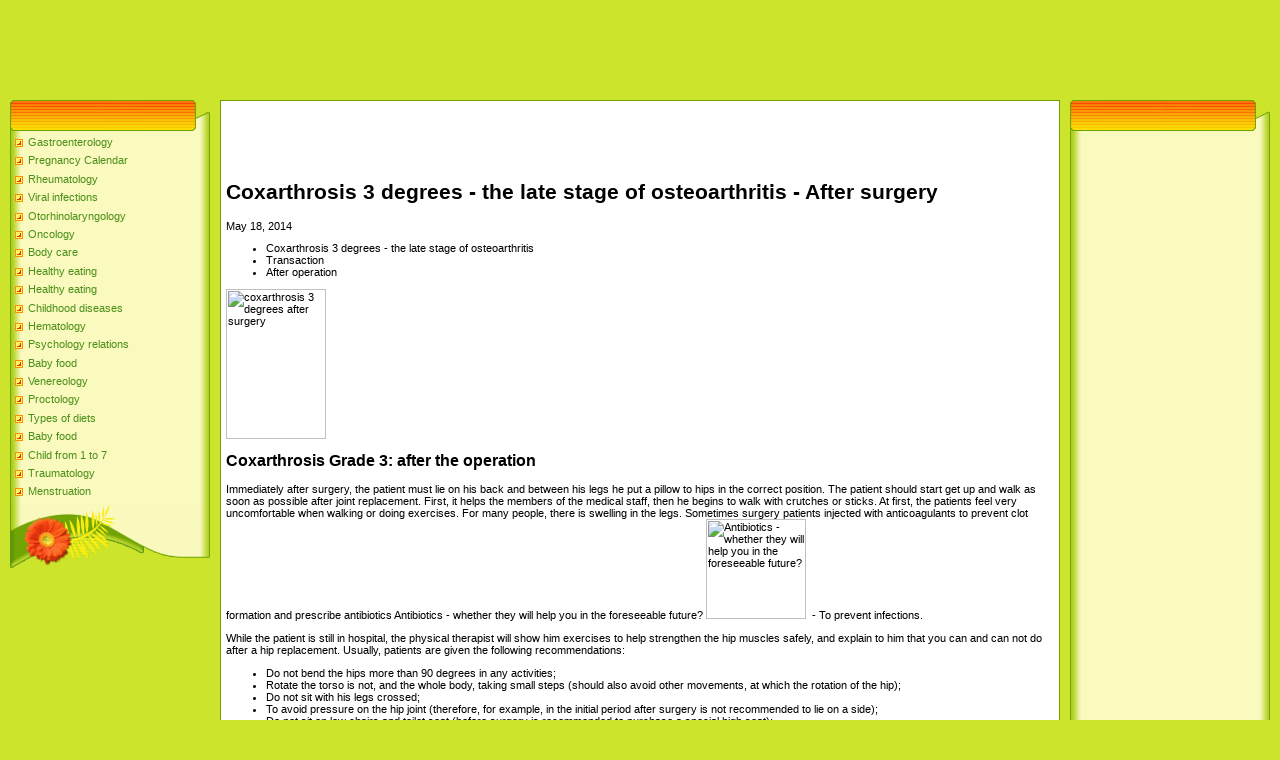

--- FILE ---
content_type: text/html; charset=utf-8
request_url: https://womenhealthneten.netlify.app/rheumatology20/after-surgery-coxa5484
body_size: 5630
content:
<html><head>
<meta http-equiv="content-type" content="text/html; charset=UTF-8">
<meta name="robots" content="index, follow">
  <meta name="keywords" content="After surgery | Coxarthrosis 3 degrees - the late stage of osteoarthritis,Rheumatology">
  <meta name="description" content="After surgery | Coxarthrosis 3 degrees - the late stage of osteoarthritis Rheumatology">
  <title>After surgery | Coxarthrosis 3 degrees - the late stage of osteoarthritis</title>
<link type="text/css" rel="StyleSheet" href="/template6/371.css">
<style type="text/css">.UhideBlockL {display:none}</style>
<link rel="SHORTCUT ICON" href="/favicon.png">

<meta name="google-site-verification" content="_A-xKiKkqUMvuPQfnsSpkQkTNhnOO-WJ83_aJbAweDA">
<meta name="msvalidate.01" content="92DA8F1C025EFAB36C2C886610609E4E">
<meta name="yandex-verification" content="71d611ff526e6040"></head>
<body style="background-color:#CCE42C; margin:0px; padding:0px;">

<!--U1AHEADER1Z-->

<!-- 728x90 -->
<ins class="adsbygoogle" style="display:inline-block;width:728px;height:90px" data-ad-client="ca-pub-9623596585589151" data-ad-slot="9353661022"></ins>

<table border="0" cellpadding="0" cellspacing="0" width="100%" height="250" style="background:#CCE42C;">
<tbody><tr><td width="500" height="77" valign="bottom" style="">

<!--/U1AHEADER1Z-->
<table cellpadding="0" cellspacing="0" border="0" width="100%" style="padding: 10px;"><tbody><tr><td width="100%" align="center">
<!-- <middle> -->
<table border="0" cellpadding="0" cellspacing="0" width="100%">
<tbody><tr>
<td valign="top" width="200">
<!--U1CLEFTER1Z-->
<!-- <block1> -->
<table border="0" cellpadding="0" cellspacing="0" width="200">
<tbody><tr><td align="right" style="background:url('/template6/13.gif');padding-right:35px;color:#A42900;" height="31"><b><!-- <bt> --><!-- </bt> --></b></td></tr>
<tr><td style="background:url('/template6/14.gif');padding:5px 5px 0px 5px;"><!-- <bc> -->
	<div id="uMenuDiv1" class="uMenuV" style="position:relative;">
		
		<ul class="uMenuRoot">
	
			<li><div class="umn-tl"><div class="umn-tr"><div class="umn-tc"></div></div></div><div class="umn-ml"><div class="umn-mr"><div class="umn-mc"><div class="uMenuItem"><a href="/gastroenterology16/" title="Gastroenterology"><span>Gastroenterology</span></a></div></div></div></div><div class="umn-bl"><div class="umn-br"><div class="umn-bc"><div class="umn-footer"></div></div></div></div></li><li><div class="umn-tl"><div class="umn-tr"><div class="umn-tc"></div></div></div><div class="umn-ml"><div class="umn-mr"><div class="umn-mc"><div class="uMenuItem"><a href="/pregnancy-calendar9/" title="Pregnancy Calendar"><span>Pregnancy Calendar</span></a></div></div></div></div><div class="umn-bl"><div class="umn-br"><div class="umn-bc"><div class="umn-footer"></div></div></div></div></li><li><div class="umn-tl"><div class="umn-tr"><div class="umn-tc"></div></div></div><div class="umn-ml"><div class="umn-mr"><div class="umn-mc"><div class="uMenuItem"><a href="/rheumatology20/" title="Rheumatology"><span>Rheumatology</span></a></div></div></div></div><div class="umn-bl"><div class="umn-br"><div class="umn-bc"><div class="umn-footer"></div></div></div></div></li><li><div class="umn-tl"><div class="umn-tr"><div class="umn-tc"></div></div></div><div class="umn-ml"><div class="umn-mr"><div class="umn-mc"><div class="uMenuItem"><a href="/viral-infections29/" title="Viral infections"><span>Viral infections</span></a></div></div></div></div><div class="umn-bl"><div class="umn-br"><div class="umn-bc"><div class="umn-footer"></div></div></div></div></li><li><div class="umn-tl"><div class="umn-tr"><div class="umn-tc"></div></div></div><div class="umn-ml"><div class="umn-mr"><div class="umn-mc"><div class="uMenuItem"><a href="/otorhinolaryngology28/" title="Otorhinolaryngology"><span>Otorhinolaryngology</span></a></div></div></div></div><div class="umn-bl"><div class="umn-br"><div class="umn-bc"><div class="umn-footer"></div></div></div></div></li><li><div class="umn-tl"><div class="umn-tr"><div class="umn-tc"></div></div></div><div class="umn-ml"><div class="umn-mr"><div class="umn-mc"><div class="uMenuItem"><a href="/oncology19/" title="Oncology"><span>Oncology</span></a></div></div></div></div><div class="umn-bl"><div class="umn-br"><div class="umn-bc"><div class="umn-footer"></div></div></div></div></li><li><div class="umn-tl"><div class="umn-tr"><div class="umn-tc"></div></div></div><div class="umn-ml"><div class="umn-mr"><div class="umn-mc"><div class="uMenuItem"><a href="/body-care30/" title="Body care"><span>Body care</span></a></div></div></div></div><div class="umn-bl"><div class="umn-br"><div class="umn-bc"><div class="umn-footer"></div></div></div></div></li><li><div class="umn-tl"><div class="umn-tr"><div class="umn-tc"></div></div></div><div class="umn-ml"><div class="umn-mr"><div class="umn-mc"><div class="uMenuItem"><a href="/healthy-eating0/" title="Healthy eating"><span>Healthy eating</span></a></div></div></div></div><div class="umn-bl"><div class="umn-br"><div class="umn-bc"><div class="umn-footer"></div></div></div></div></li><li><div class="umn-tl"><div class="umn-tr"><div class="umn-tc"></div></div></div><div class="umn-ml"><div class="umn-mr"><div class="umn-mc"><div class="uMenuItem"><a href="/healthy-eating0/" title="Healthy eating"><span>Healthy eating</span></a></div></div></div></div><div class="umn-bl"><div class="umn-br"><div class="umn-bc"><div class="umn-footer"></div></div></div></div></li><li><div class="umn-tl"><div class="umn-tr"><div class="umn-tc"></div></div></div><div class="umn-ml"><div class="umn-mr"><div class="umn-mc"><div class="uMenuItem"><a href="/childhood-diseases25/" title="Childhood diseases"><span>Childhood diseases</span></a></div></div></div></div><div class="umn-bl"><div class="umn-br"><div class="umn-bc"><div class="umn-footer"></div></div></div></div></li><li><div class="umn-tl"><div class="umn-tr"><div class="umn-tc"></div></div></div><div class="umn-ml"><div class="umn-mr"><div class="umn-mc"><div class="uMenuItem"><a href="/hematology47/" title="Hematology"><span>Hematology</span></a></div></div></div></div><div class="umn-bl"><div class="umn-br"><div class="umn-bc"><div class="umn-footer"></div></div></div></div></li><li><div class="umn-tl"><div class="umn-tr"><div class="umn-tc"></div></div></div><div class="umn-ml"><div class="umn-mr"><div class="umn-mc"><div class="uMenuItem"><a href="/psychology-relations26/" title="Psychology relations"><span>Psychology relations</span></a></div></div></div></div><div class="umn-bl"><div class="umn-br"><div class="umn-bc"><div class="umn-footer"></div></div></div></div></li><li><div class="umn-tl"><div class="umn-tr"><div class="umn-tc"></div></div></div><div class="umn-ml"><div class="umn-mr"><div class="umn-mc"><div class="uMenuItem"><a href="/baby-food15/" title="Baby food"><span>Baby food</span></a></div></div></div></div><div class="umn-bl"><div class="umn-br"><div class="umn-bc"><div class="umn-footer"></div></div></div></div></li><li><div class="umn-tl"><div class="umn-tr"><div class="umn-tc"></div></div></div><div class="umn-ml"><div class="umn-mr"><div class="umn-mc"><div class="uMenuItem"><a href="/venereology48/" title="Venereology"><span>Venereology</span></a></div></div></div></div><div class="umn-bl"><div class="umn-br"><div class="umn-bc"><div class="umn-footer"></div></div></div></div></li><li><div class="umn-tl"><div class="umn-tr"><div class="umn-tc"></div></div></div><div class="umn-ml"><div class="umn-mr"><div class="umn-mc"><div class="uMenuItem"><a href="/proctology46/" title="Proctology"><span>Proctology</span></a></div></div></div></div><div class="umn-bl"><div class="umn-br"><div class="umn-bc"><div class="umn-footer"></div></div></div></div></li><li><div class="umn-tl"><div class="umn-tr"><div class="umn-tc"></div></div></div><div class="umn-ml"><div class="umn-mr"><div class="umn-mc"><div class="uMenuItem"><a href="/types-of-diets37/" title="Types of diets"><span>Types of diets</span></a></div></div></div></div><div class="umn-bl"><div class="umn-br"><div class="umn-bc"><div class="umn-footer"></div></div></div></div></li><li><div class="umn-tl"><div class="umn-tr"><div class="umn-tc"></div></div></div><div class="umn-ml"><div class="umn-mr"><div class="umn-mc"><div class="uMenuItem"><a href="/baby-food15/" title="Baby food"><span>Baby food</span></a></div></div></div></div><div class="umn-bl"><div class="umn-br"><div class="umn-bc"><div class="umn-footer"></div></div></div></div></li><li><div class="umn-tl"><div class="umn-tr"><div class="umn-tc"></div></div></div><div class="umn-ml"><div class="umn-mr"><div class="umn-mc"><div class="uMenuItem"><a href="/32/" title="Child from 1 to 7"><span>Child from 1 to 7</span></a></div></div></div></div><div class="umn-bl"><div class="umn-br"><div class="umn-bc"><div class="umn-footer"></div></div></div></div></li><li><div class="umn-tl"><div class="umn-tr"><div class="umn-tc"></div></div></div><div class="umn-ml"><div class="umn-mr"><div class="umn-mc"><div class="uMenuItem"><a href="/traumatology52/" title="Traumatology"><span>Traumatology</span></a></div></div></div></div><div class="umn-bl"><div class="umn-br"><div class="umn-bc"><div class="umn-footer"></div></div></div></div></li><li><div class="umn-tl"><div class="umn-tr"><div class="umn-tc"></div></div></div><div class="umn-ml"><div class="umn-mr"><div class="umn-mc"><div class="uMenuItem"><a href="/menstruation10/" title="Menstruation"><span>Menstruation</span></a></div></div></div></div><div class="umn-bl"><div class="umn-br"><div class="umn-bc"><div class="umn-footer"></div></div></div></div></li>
    </ul>
    
    
</div>
<!-- </bc> -->
	
	</td></tr>
<tr><td height="64"><img src="https://d33wubrfki0l68.cloudfront.net/template6/4a1167604430c520996f579d14fbd1f22b8b66d3/15.gif" border="0"></td></tr>
</tbody></table><br>
<!-- </block1> -->
<!-- <block2> -->
<!-- </block2> -->
<!-- <block4> -->
<!-- </block4> -->
<!--/U1CLEFTER1Z-->
</td>
<td valign="top" style="padding:0px 10px 0px 10px;">
<table border="0" cellpadding="5" cellspacing="0" width="100%" style="border:1px solid #6DA104;"><tbody><tr><td style="background:#FFFFFF;">

<!-- 468x60 -->
<ins class="adsbygoogle" style="display:inline-block;width:468px;height:60px" data-ad-client="ca-pub-9623596585589151" data-ad-slot="5327087422"></ins>
<br>
	
	<!-- <body> -->
<div>
<h1> Coxarthrosis 3 degrees - the late stage of osteoarthritis - After surgery
 

</h1>
<span> May 18, 2014
 

</span>
</div>
<div>
<span>

<p>
</p><div>
<div>
<div>
<ul>
<li> Coxarthrosis 3 degrees - the late stage of osteoarthritis
 </li>
<li> Transaction
 </li>
<li> After operation
 </li>
</ul>
</div>
</div>
</div>
<p><span itemscope="" itemtype="http://schema.org/ImageObject"><img src="http://drive.google.com/uc?export=view&amp;id=0B2Df32M8flffXzBSZzAzc3RPNk0" width="100" height="150" itemprop="contentUrl" alt=" coxarthrosis 3 degrees after surgery
 " title=" coxarthrosis 3 degrees after surgery
 "></span></p>
<h2> Coxarthrosis Grade 3: after the operation
 </h2>
<p> Immediately after surgery, the patient must lie on his back and between his legs he put a pillow to hips in the correct position. The patient should start get up and walk as soon as possible after joint replacement. First, it helps the members of the medical staff, then he begins to walk with crutches or sticks. At first, the patients feel very uncomfortable when walking or doing exercises. For many people, there is swelling in the legs. Sometimes surgery patients injected with anticoagulants to prevent clot formation and prescribe antibiotics
 <span><span> Antibiotics - whether they will help you in the foreseeable future?
 </span><img src="http://drive.google.com/uc?export=view&amp;id=0B2Df32M8flffS0Q5eWEyd3AzVjA" width="100" height="100" alt=" Antibiotics - whether they will help you in the foreseeable future?
 " title=" After surgery | Coxarthrosis 3 degrees - the late stage of osteoarthritis
 "></span>&nbsp; - To prevent infections.
 </p>
<p> While the patient is still in hospital, the physical therapist will show him exercises to help strengthen the hip muscles safely, and explain to him that you can and can not do after a hip replacement. Usually, patients are given the following recommendations:
 </p>
<ul>
<li> Do not bend the hips more than 90 degrees in any activities;
 </li>
<li> Rotate the torso is not, and the whole body, taking small steps (should also avoid other movements, at which the rotation of the hip);
 </li>
<li> Do not sit with his legs crossed;
 </li>
<li> To avoid pressure on the hip joint (therefore, for example, in the initial period after surgery is not recommended to lie on a side);
 </li>
<li> Do not sit on low chairs and toilet seat (before surgery is recommended to purchase a special high seat);
 </li>
<li> Avoid any activities that cause discomfort in the hip.
 </li>
</ul>
<p> Typically, patients remain in the hospital up to five days, in rare cases - up to one week. Once the patient is sent home, he should continue to implement the recommendations of the physiotherapist and doing special exercises. At first, most people feel very tired even after small loads - this is normal after a serious operation, when the muscles and other tissues have not yet fully recovered.
 </p>
<div><center><div><div><div><div><table cellpadding="0" cellspacing="0"><tbody><tr><td>

</td></tr></tbody></table></div></div></div></div></center></div><p> The pain in the joints characteristic of coxarthrosis 3 degrees, passes almost immediately after surgery, but for some time, patients may feel pain caused by the surgery. In most cases, it can be managed with the help of non-prescription analgesics.
 </p>
<p> Although slight or moderate pain after surgery is normal, when a severe pain should immediately consult a doctor. You should also talk to your doctor if you notice redness of the skin over the operated joint, or accumulation of fluid under the skin.
 </p>
<p> A few weeks after the operation is assigned to a second medical examination. In no case do not miss it - it will allow you to make sure that the operation was successful or timely detect possible complications.
 </p>
<p> As a rule, patients begin to walk without sticks and crutches 4-6 weeks after hip replacement, and in three months they feel so good that they can resume their former way of life. Of course, there may be certain limitations - for example, hard physical labor and employment in certain types of sports after such an operation may be banned altogether. If you have any doubt whether you fit one or another type of physical activity, it is best to consult a doctor.
 </p>
<p> Today, the majority of artificial hip joints are people no less than twenty years. People who have replaced joint is at a relatively young age, one may require a second operation, during which will be implanted with a new joint. Be that as it may, the hip replacement can give a person suffering from coxarthrosis grade 3 decades full and productive life.
 </p>
<br><div><center><div><div><div><div><table cellpadding="0" cellspacing="0"><tbody><tr><td> <div></div>
</td></tr></tbody></table></div></div></div></div></center></div><div><span> Article Tags:
 </span><ul><li> coxarthrosis
 </li></ul></div>
</span></div><div>
<h1> Nimesil: effective and safe - Indications
 

</h1>
<span> September 28, 2011
 

</span>
</div>
<div>
<span>

<p>
</p><div>
<div>
<div>
<ul>
<li> Nimesil: effective and safe
 </li>
<li> Indications
 </li>
</ul>
</div>
</div>
</div>
<p><span itemscope="" itemtype="http://schema.org/ImageObject"><img src="http://drive.google.com/uc?export=view&amp;id=0B2Df32M8flffQXBkeVQxZS1mblk" width="100" height="131" itemprop="contentUrl" alt=" nimesil readings
 " title=" nimesil readings
 "></span></p>
<h2> Indications
 </h2>
<p> Nimesil relates to nonsteroidal anti-inflammatory drugs (NSAID) of the last generation. A feature of these products is that they have considerably fewer side effects on the gastrointestinal tract and of blood clotting.
 </p>
<p><img src="http://drive.google.com/uc?export=view&amp;id=0B2Df32M8flffczRpd2Jld2xVZVU" width="652px" height="17px" itemprop="contentUrl" alt=" alt
 " title=" Indications | Nimesil: effective and safe
 "></p>
<p><strong> Application of joint diseases
 </strong></p>
<p> Nimesil has significant anti-inflammatory and analgesic properties, so it is widely used in various diseases of the joints, which are accompanied by inflammation and pain.
 </p>
<p> In acute arthritis (joint inflammation) nimesil used in the complex treatment. Together with antibiotics, he actively works on the inflammatory process, relieves pain and reduces swelling. As a result of acute arthritis it ends quickly and the process does not become chronic.
 </p>
<div><center><div><div><div><div><table cellpadding="0" cellspacing="0"><tbody><tr><td>

</td></tr></tbody></table></div></div></div></div></center></div><p> But much more important is nimesil the treatment of chronic diseases of the joints. They can have both inflammatory (including infectious-allergic), and degenerative-dystrophic (exchange) character. A special place is rheumatoid arthritis
 <span><span> Arthritis - a variety of forms and complications
 </span><img src="http://drive.google.com/uc?export=view&amp;id=0B2Df32M8flffdmtfN0VQNUp2d0k" width="100" height="100" alt=" Arthritis - a variety of forms and complications
 " title=" Indications | Nimesil: effective and safe
 "></span> In which patients have to take anti-inflammatory over the years and painkillers. Sometimes these patients receiving traditional NSAIDs by developing ulcerative processes in the stomach and intestines. Nimesil, which has significantly fewer side effects on the gastrointestinal tract, is a boon for such patients.
 </p>
<p><img src="http://drive.google.com/uc?export=view&amp;id=0B2Df32M8flffczRpd2Jld2xVZVU" width="652px" height="17px" itemprop="contentUrl" alt=" alt
 " title=" Indications | Nimesil: effective and safe
 "></p>
<p><strong> Application for diseases of the spine
 </strong></p>
<p> One of the most severe diseases of the spine is ankylosing spondylitis and ankylosing spondylitis. This is a systemic infectious-allergic inflammatory disease of connective tissue with a primary lesion of the articular joints and ligaments of the spine. In patients with Bechterew's disease
 <span><span> Ankylosing spondylitis - a lot of patience is required
 </span><img src="http://drive.google.com/uc?export=view&amp;id=0B2Df32M8flffM01PM0FMLWxLdFE" width="100" height="100" alt=" Ankylosing spondylitis - a lot of patience is required
 " title=" Indications | Nimesil: effective and safe
 "></span>&nbsp; gradually developed a complete immobility of the spine. In order to slow down this process, patients should be constantly engaged in physiotherapy, overcoming pain. That is why they are taking painkillers for years, and above all NSAIDs.
 </p>
<p> However, prolonged use of drugs such as phenylbutazone, indomethacin, diclofenac led to the development of numerous complications in the gastrointestinal tract. In combination with the side effects from them at the blood (decrease of blood clotting) This leads not only to the occurrence of erosive and ulcerative lesions of the mucous membranes of the gastrointestinal tract, but also to the emergence of internal bleeding. With the advent of nimesulide (nimesulide is an active substance nimesil) ankylosing spondylitis patients were able to take painkillers longer course.
 </p>
<p> Apply nimesil and osteochondrosis - degenerative diseases of the spine, where the possible infringement of the spinal nerves. Pain arising from this can be significant and prolonged. For their removal or reduction of the patients have to take NSAIDs for a long time. Considering that osteochondrosis
 <span><span> Osteochondrosis - learn how to properly distribute the weight
 </span><img src="http://drive.google.com/uc?export=view&amp;id=0B2Df32M8flffTWpxXy1ROGFGU1k" width="100" height="100" alt=" Osteochondrosis - learn how to properly distribute the weight
 " title=" Indications | Nimesil: effective and safe
 "></span>&nbsp; - The disease is mostly elderly and many people already have some diseases of the digestive system, it becomes clear that NSAIDs often cause in this group of patients with various complications. Nimesil gives much fewer side effects and, therefore, the treatment osteohondolzov it is often the drug of choice.
 </p>
<p><img src="http://drive.google.com/uc?export=view&amp;id=0B2Df32M8flffczRpd2Jld2xVZVU" width="652px" height="17px" itemprop="contentUrl" alt=" alt
 " title=" Indications | Nimesil: effective and safe
 "></p>
<p><strong> Application for gynecological and urological diseases
 </strong></p>
<p> Disturbances in hormonal levels in women are often accompanied by disturbances of the menstrual cycle. One of these menstrual disorders is algomenorrhea - severe pain during menstruation. The pain can be so intense that the performance is broken and the woman forced a few days each month to stay at home. Admission nimesil well removes such pain or significantly reduces their intensity.
 </p>
<p> In men, other problems. Many of them suffer from diseases of the prostate which are accompanied by inflammation and tissue edema, squeezing and pain nerve endings. Nimesil helps reduce inflammation, reduce swelling of tissues and pain.
 </p>
<p><img src="http://drive.google.com/uc?export=view&amp;id=0B2Df32M8flffczRpd2Jld2xVZVU" width="652px" height="17px" itemprop="contentUrl" alt=" alt
 " title=" Indications | Nimesil: effective and safe
 "></p>
<p><strong> Application of other pains
 </strong></p>
<p> Nimesil help with any other pain. For example, in case of toothache
 <span><span> Toothache - itself does not take place
 </span><img src="http://drive.google.com/uc?export=view&amp;id=0B2Df32M8flffS2xFV0F3akhRMEk" width="100" height="100" alt=" Toothache - itself does not take place
 " title=" Indications | Nimesil: effective and safe
 "></span> . Toothache occurs when the destruction of the hard tissues of the tooth and the infection gets into the pulp (the soft tissue of the tooth, rich in blood vessels and nerve endings). Removal of the inflammation and pain of pulpitis is very important, since it not only improves the health of the patient, but cures the disease after specific dental procedures.
 </p>
<p> Used nimesil and pain in the ear - they can also be very strong. Nimesil - a modern NSAIDs, which is used for many diseases.
 </p>
<br><div><center><div><div><div><div><table cellpadding="0" cellspacing="0"><tbody><tr><td> <div></div>
</td></tr></tbody></table></div></div></div></div></center></div><div><span> Article Tags:
 </span><ul><li> nimesil
 </li></ul></div>
</span></div>
	<!-- </body> -->
<br>	
	
	
<!-- 468x60 -->
<ins class="adsbygoogle" style="display:inline-block;width:468px;height:60px" data-ad-client="ca-pub-9623596585589151" data-ad-slot="5327087422"></ins>

	
	
	</td></tr></tbody></table>
</td>
 
<td valign="top" width="200">
<!--U1DRIGHTER1Z-->
<!-- <block9406> -->
<table border="0" cellpadding="0" cellspacing="0" width="200">
<tbody><tr><td align="right" style="background:url('/template6/13.gif');padding-right:35px;color:#A42900;" height="31"><b><!-- <bt> --><!-- </bt> --></b></td></tr>
<tr><td style="background:url('/template6/14.gif');padding:5px 5px 0px 5px;"><!-- <bc> -->
	
	
<!-- 160x600 -->
<ins class="adsbygoogle" style="display:inline-block;width:160px;height:600px" data-ad-client="ca-pub-9623596585589151" data-ad-slot="3850354220"></ins>

	
	<!-- </bc> --></td></tr>
<tr><td height="64"><img src="https://d33wubrfki0l68.cloudfront.net/template6/4a1167604430c520996f579d14fbd1f22b8b66d3/15.gif" border="0"></td></tr>
</tbody></table><br>
<!-- </block9406> -->
<!-- <block10> -->
<table border="0" cellpadding="0" cellspacing="0" width="200">
<tbody><tr><td align="right" style="background:url('/template6/13.gif');padding-right:35px;color:#A42900;" height="31"><b><!-- <bt> --><!--<s3163>--><!--</s>--><!-- </bt> --></b></td></tr>
<tr><td style="background:url('/template6/14.gif');padding:5px 5px 0px 5px;">
	
<!-- 160x600 -->
<ins class="adsbygoogle" style="display:inline-block;width:160px;height:600px" data-ad-client="ca-pub-9623596585589151" data-ad-slot="3850354220"></ins>

		</td></tr>
<tr><td height="64"><img src="https://d33wubrfki0l68.cloudfront.net/template6/4a1167604430c520996f579d14fbd1f22b8b66d3/15.gif" border="0"></td></tr>
</tbody></table><br>
<!-- </block10> -->
<!-- <block11> -->
<!-- </block11> -->
<!-- <block12> -->
<!-- </block12> -->
<!--/U1DRIGHTER1Z-->
<!-- -->
</td>
</tr>
</tbody></table>
<!-- </middle> -->
</td></tr></tbody></table>
<!--U1BFOOTER1Z--><br>
<table class="footer-table" border="0" cellpadding="0" cellspacing="0" width="100%" height="56" style="background:url('/template6/16.gif');color:#FFFFFF;padding-top:17px;">
<tbody><tr><td align="center"><!-- <copy> --><!-- </copy> --><br><!-- "' -->
	
</td></tr>
</tbody></table><!--/U1BFOOTER1Z-->
<font size="1"><div class="ls" name="ls"></div></font>
<!-- Yandex.Metrika informer --> <a href="https://metrika.yandex.ua/stat/?id=35445635&amp;from=informer" target="_blank" rel="nofollow"><img src="https://informer.yandex.ru/informer/35445635/3_1_FFFFFFFF_EFEFEFFF_0_pageviews" style="width:88px; height:31px; border:0;" alt="Яндекс.Метрика" title="Яндекс.Метрика: дані за сьогодні (перегляди, візити та унікальні відвідувачі)" onclick="try{Ya.Metrika.informer({i:this,id:35445635,lang:'ua'});return false}catch(e){}"></a> <!-- /Yandex.Metrika informer --> <!-- Yandex.Metrika counter -->  <noscript><div><img src="https://mc.yandex.ru/watch/35445635" style="position:absolute; left:-9999px;" alt="" /></div></noscript> <!-- /Yandex.Metrika counter -->

</td></tr></tbody></table></body></html>